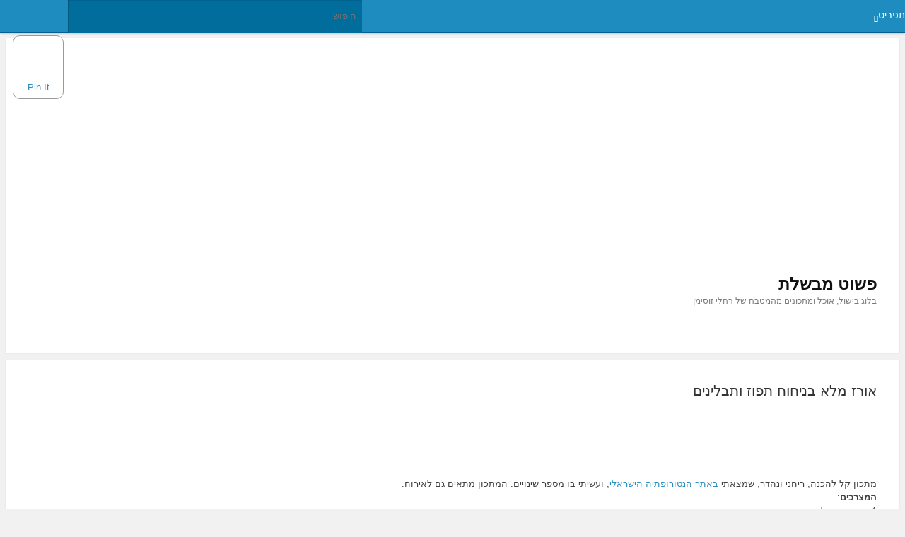

--- FILE ---
content_type: text/html; charset=UTF-8
request_url: https://mevashelet.com/203/spice-orange-rice/
body_size: 9616
content:
<!DOCTYPE html>
<html xmlns:og="http://opengraphprotocol.org/schema/" xmlns:fb="http://www.facebook.com/2008/fbml" dir="rtl" lang="he-IL">
<head>
<meta charset="UTF-8" />
<meta name="viewport" content="width=device-width" />
<title>אורז מלא בניחוח תפוז ותבלינים | פשוט מבשלת</title>
<link rel="profile" href="http://gmpg.org/xfn/11" />
<link rel="pingback" href="https://mevashelet.bitsofmagic.com/xmlrpc.php" />
<meta name='robots' content='max-image-preview:large' />
<link rel="stylesheet" href="https://mevashelet.bitsofmagic.com/wp-content/plugins/pinterest/pin-it.css" type="text/css" /><link rel='dns-prefetch' href='//mevashelet.bitsofmagic.com' />
<link rel='dns-prefetch' href='//s0.wp.com' />
<link rel='dns-prefetch' href='//s.w.org' />
<link rel="alternate" type="application/rss+xml" title="פשוט מבשלת &laquo; פיד‏" href="https://mevashelet.com/feed/" />
<link rel="alternate" type="application/rss+xml" title="פשוט מבשלת &laquo; פיד תגובות‏" href="https://mevashelet.com/comments/feed/" />
<link rel="alternate" type="application/rss+xml" title="פשוט מבשלת &laquo; פיד תגובות של אורז מלא בניחוח תפוז ותבלינים" href="https://mevashelet.com/203/spice-orange-rice/feed/" />
		<script type="text/javascript">
			window._wpemojiSettings = {"baseUrl":"https:\/\/s.w.org\/images\/core\/emoji\/13.0.1\/72x72\/","ext":".png","svgUrl":"https:\/\/s.w.org\/images\/core\/emoji\/13.0.1\/svg\/","svgExt":".svg","source":{"concatemoji":"https:\/\/mevashelet.bitsofmagic.com\/wp-includes\/js\/wp-emoji-release.min.js?ver=5.7.12"}};
			!function(e,a,t){var n,r,o,i=a.createElement("canvas"),p=i.getContext&&i.getContext("2d");function s(e,t){var a=String.fromCharCode;p.clearRect(0,0,i.width,i.height),p.fillText(a.apply(this,e),0,0);e=i.toDataURL();return p.clearRect(0,0,i.width,i.height),p.fillText(a.apply(this,t),0,0),e===i.toDataURL()}function c(e){var t=a.createElement("script");t.src=e,t.defer=t.type="text/javascript",a.getElementsByTagName("head")[0].appendChild(t)}for(o=Array("flag","emoji"),t.supports={everything:!0,everythingExceptFlag:!0},r=0;r<o.length;r++)t.supports[o[r]]=function(e){if(!p||!p.fillText)return!1;switch(p.textBaseline="top",p.font="600 32px Arial",e){case"flag":return s([127987,65039,8205,9895,65039],[127987,65039,8203,9895,65039])?!1:!s([55356,56826,55356,56819],[55356,56826,8203,55356,56819])&&!s([55356,57332,56128,56423,56128,56418,56128,56421,56128,56430,56128,56423,56128,56447],[55356,57332,8203,56128,56423,8203,56128,56418,8203,56128,56421,8203,56128,56430,8203,56128,56423,8203,56128,56447]);case"emoji":return!s([55357,56424,8205,55356,57212],[55357,56424,8203,55356,57212])}return!1}(o[r]),t.supports.everything=t.supports.everything&&t.supports[o[r]],"flag"!==o[r]&&(t.supports.everythingExceptFlag=t.supports.everythingExceptFlag&&t.supports[o[r]]);t.supports.everythingExceptFlag=t.supports.everythingExceptFlag&&!t.supports.flag,t.DOMReady=!1,t.readyCallback=function(){t.DOMReady=!0},t.supports.everything||(n=function(){t.readyCallback()},a.addEventListener?(a.addEventListener("DOMContentLoaded",n,!1),e.addEventListener("load",n,!1)):(e.attachEvent("onload",n),a.attachEvent("onreadystatechange",function(){"complete"===a.readyState&&t.readyCallback()})),(n=t.source||{}).concatemoji?c(n.concatemoji):n.wpemoji&&n.twemoji&&(c(n.twemoji),c(n.wpemoji)))}(window,document,window._wpemojiSettings);
		</script>
		<style type="text/css">
img.wp-smiley,
img.emoji {
	display: inline !important;
	border: none !important;
	box-shadow: none !important;
	height: 1em !important;
	width: 1em !important;
	margin: 0 .07em !important;
	vertical-align: -0.1em !important;
	background: none !important;
	padding: 0 !important;
}
</style>
	<link rel='stylesheet' id='wp-block-library-rtl-css'  href='https://mevashelet.bitsofmagic.com/wp-includes/css/dist/block-library/style-rtl.min.css?ver=5.7.12' type='text/css' media='all' />
<link rel='stylesheet' id='wp-pagenavi-css'  href='https://mevashelet.bitsofmagic.com/wp-content/plugins/wp-pagenavi/pagenavi-css.css?ver=2.70' type='text/css' media='all' />
<link rel='stylesheet' id='style-css'  href='https://mevashelet.bitsofmagic.com/wp-content/plugins/jetpack/modules/minileven/theme/pub/minileven/style.css?ver=5.7.12' type='text/css' media='all' />
<link rel='stylesheet' id='jetpack_css-rtl-css'  href='https://mevashelet.bitsofmagic.com/wp-content/plugins/jetpack/css/jetpack-rtl.css?ver=7.4.4' type='text/css' media='all' />
<link rel='stylesheet' id='wp-cpl-base-css-css'  href='https://mevashelet.bitsofmagic.com/wp-content/plugins/wp-category-posts-list/static/css/wp-cat-list-theme.css?ver=2.0.3' type='text/css' media='all' />
<script type='text/javascript' src='https://mevashelet.bitsofmagic.com/wp-includes/js/jquery/jquery.min.js?ver=3.5.1' id='jquery-core-js'></script>
<script type='text/javascript' src='https://mevashelet.bitsofmagic.com/wp-includes/js/jquery/jquery-migrate.min.js?ver=3.3.2' id='jquery-migrate-js'></script>
<script type='text/javascript' id='jetpack_related-posts-js-extra'>
/* <![CDATA[ */
var related_posts_js_options = {"post_heading":"h4"};
/* ]]> */
</script>
<script type='text/javascript' src='https://mevashelet.bitsofmagic.com/wp-content/plugins/jetpack/_inc/build/related-posts/related-posts.min.js?ver=20190204' id='jetpack_related-posts-js'></script>
<link rel="https://api.w.org/" href="https://mevashelet.com/wp-json/" /><link rel="alternate" type="application/json" href="https://mevashelet.com/wp-json/wp/v2/posts/203" /><link rel="EditURI" type="application/rsd+xml" title="RSD" href="https://mevashelet.bitsofmagic.com/xmlrpc.php?rsd" />
<link rel="wlwmanifest" type="application/wlwmanifest+xml" href="https://mevashelet.bitsofmagic.com/wp-includes/wlwmanifest.xml" /> 
<link rel="stylesheet" href="https://mevashelet.bitsofmagic.com/wp-content/plugins/jetpack/modules/minileven/theme/pub/minileven/rtl.css" type="text/css" media="screen" /><meta name="generator" content="WordPress 5.7.12" />
<link rel="canonical" href="https://mevashelet.com/203/spice-orange-rice/" />
<link rel='shortlink' href='https://mevashelet.com/?p=203' />
<link rel="alternate" type="application/json+oembed" href="https://mevashelet.com/wp-json/oembed/1.0/embed?url=https%3A%2F%2Fmevashelet.com%2F203%2Fspice-orange-rice%2F" />
<link rel="alternate" type="text/xml+oembed" href="https://mevashelet.com/wp-json/oembed/1.0/embed?url=https%3A%2F%2Fmevashelet.com%2F203%2Fspice-orange-rice%2F&#038;format=xml" />
<div style="-moz-border-radius: 10px; border-radius: 10px; border:1px solid #999999; position: fixed; z-index:99999; width: 70px; background-color:#FFFFFF; display:block; margin: 50%; right: 550px; margin-top: 50px;">
<div style="width:68px;margin: auto; padding:0 0 5px 0; text-align:center;">
<span style="padding-top:5px; display:block;"><script type='text/javascript' src='https://apis.google.com/js/plusone.js'></script><g:plusone size='tall'></g:plusone></span><span style="padding-top:5px; display:block;"><a href="http://twitter.com/share" class="twitter-share-button" data-count="vertical"></a><script type="text/javascript" src="http://platform.twitter.com/widgets.js"></script></span><span style="padding-top:5px; display:block;"><div id="fb-root">
</div>
<script>(function(d, s, id) {
  var js, fjs = d.getElementsByTagName(s)[0];
  if (d.getElementById(id)) return;
  js = d.createElement(s); js.id = id;
  js.src = "//connect.facebook.net/en_US/all.js#xfbml=1";
  fjs.parentNode.insertBefore(js, fjs);
}(document, 'script', 'facebook-jssdk'));</script>
<div class="fb-like" data-send="false" data-layout="box_count" data-width="55" data-show-faces="false"></div></span><span style="padding-top:5px; display:block;"><br /><a href="http://pinterest.com/pin/create/button/?url=https://mevashelet.com/203/spice-orange-rice/&media=&description=אורז מלא בניחוח תפוז ותבלינים" class="pin-it-button" count-layout="vertical">Pin It</a><script type="text/javascript" src="http://assets.pinterest.com/js/pinit.js"></script></span></div>

</div>
<meta property="fb:admins" content="718010348"/><meta property="og:site_name" content="פשוט מבשלת"/><meta property="og:url" content="http://mevashelet.com/203/spice-orange-rice/"/><meta property="og:title" content="אורז מלא בניחוח תפוז ותבלינים" />
<link rel='dns-prefetch' href='//v0.wordpress.com'/>
	<style type="text/css">
				#page,
		#branding {
			margin: 0.6em 0.6em 0.8em;
		}
		#site-generator {
			border: 0;
		}
			/* If The user has set a header text color, use that */
		#site-title,
		#site-title a {
			color: #;
			}
	</style>
<style type="text/css">.broken_link, a.broken_link {
	text-decoration: line-through;
}</style>
<!-- Jetpack Open Graph Tags -->
<meta property="og:type" content="article" />
<meta property="og:title" content="אורז מלא בניחוח תפוז ותבלינים" />
<meta property="og:url" content="https://mevashelet.com/203/spice-orange-rice/" />
<meta property="og:description" content="מתכון קל להכנה, ריחני ונהדר, שמצאתי באתר הנטורופתיה הישראלי, ועשיתי בו מספר שינויים. המתכון מתאים גם לאירוח. המצרכים: 1 כוס אורז מלא 2 כוסות מים 1 כף קליפת תפוז מגוררת (אפשר גם לימון) 1/4 כפית אגוז…" />
<meta property="article:published_time" content="2005-06-12T11:56:53+00:00" />
<meta property="article:modified_time" content="2012-12-16T11:04:19+00:00" />
<meta property="og:site_name" content="פשוט מבשלת" />
<meta property="og:image" content="https://s0.wp.com/i/blank.jpg" />
<meta property="og:locale" content="he_IL" />
<meta name="twitter:text:title" content="אורז מלא בניחוח תפוז ותבלינים" />
<meta name="twitter:card" content="summary" />

<!-- End Jetpack Open Graph Tags -->
</head>

<body class="rtl post-template-default single single-post postid-203 single-format-standard mobile-theme">
<div id="wrapper">
			<div class="menu-search">
			<nav id="access" class="site-navigation main-navigation" role="navigation">
				<h3 class="menu-toggle">תפריט</h3>

								<div class="skip-link"><a class="assistive-text" href="#content">לדלג לתוכן</a></div>
				<div class="nav-menu"><ul>
<li ><a href="https://mevashelet.com/">ראשי</a></li><li class="page_item page-item-2"><a href="https://mevashelet.com/about/">אודותיי</a></li>
<li class="page_item page-item-3434"><a href="https://mevashelet.com/contact/">יצירת קשר</a></li>
<li class="page_item page-item-6089"><a href="https://mevashelet.com/about-blog/">על הבלוג</a></li>
<li class="page_item page-item-2512"><a href="https://mevashelet.com/subscribe/">רישום לעדכונים</a></li>
</ul></div>
			</nav><!-- #access -->
			<div class="search-form">
					<form method="get" id="searchform" action="https://mevashelet.com/">
		<label for="s" class="assistive-text">חיפוש</label>
		<input type="text" class="field" name="s" id="s" placeholder="חיפוש" />
		<input type="submit" class="submit" name="submit" id="searchsubmit" value="חיפוש" />
	</form>
			</div><!-- .search-form-->
		</div><!-- .menu-search-->

	
		<header id="branding" role="banner">
								<div class="site-branding">
						<h1 id="site-title"><span><a href="https://mevashelet.com/" title="פשוט מבשלת" rel="home">פשוט מבשלת</a></span></h1>
						<h2 id="site-description">בלוג בישול, אוכל ומתכונים מהמטבח של רחלי זוסימן</h2>
					</div>
					</header><!-- #branding -->

	<div id="page" class="hfeed">
		<div id="main">

		<div id="primary">
			<div id="content" role="main">

				
				
									
						
	<article id="post-203" class="post-203 post type-post status-publish format-standard hentry category-rice_pasta_sides category-vegan category-diet_recipes tag-68 tag-4088 tag-112 tag-117 tag-67 tag-4018">
		<header class="entry-header">
									<h1 class="entry-title"><a href="https://mevashelet.com/203/spice-orange-rice/" rel="bookmark">אורז מלא בניחוח תפוז ותבלינים</a></h1>
			
			<div class="entry-meta">
							</div><!-- .entry-meta -->
		</header><!-- .entry-header -->

		<div class="entry-content">
					<iframe src="http://www.facebook.com/plugins/like.php?href=https%3A%2F%2Fmevashelet.com%2F203%2Fspice-orange-rice%2F&amp;layout=standard&amp;show_faces=true&amp;width=500&amp;action=like&amp;colorscheme=light" scrolling="no" frameborder="0" allowTransparency="true" style="border:none; overflow:hidden; width:500px;height:75px;margin-top:5px;"></iframe><p>מתכון קל להכנה, ריחני ונהדר, שמצאתי <a href="http://naturemed.co.il" target="_blank">באתר הנטורופתיה הישראלי</a>, ועשיתי בו מספר שינויים. המתכון מתאים גם לאירוח.<br />
<b>המצרכים</b>:<br />
1 כוס אורז מלא<br />
2 כוסות מים<br />
1 כף קליפת תפוז מגוררת (אפשר גם לימון)<br />
1/4 כפית אגוז מוסקט טחון<br />
1/4 כפית ציפורן טחונה<br />
1/2 כפית קינמון טחון<br />
1/2 כפית כמון טחון<br />
<b>אופן ההכנה</b>:<br />
שמים את כל החומרים בסיר, מערבבים ומביאים לרתיחה. מכסים חלקית ומבשלים מעל להבה נמוכה כ-20 דקות, עד שהמים נספגים והאורז רך. מכסים את הסיר במגבת, מניחים מעל את מכסה הסיר, ומניחים ל-20 דקות, עד שהאורז &quot;אחד אחד&quot;.</p>

<div class="pinterest-btn">
	<a href="javascript:exec_pinmarklet();" class="pin-it-btn" title="Pin It on Pinterest"></a>
</div>
<div id='jp-relatedposts' class='jp-relatedposts' >
	<h3 class="jp-relatedposts-headline"><em>קשור</em></h3>
</div><iframe src="http://www.facebook.com/plugins/like.php?href=https%3A%2F%2Fmevashelet.com%2F203%2Fspice-orange-rice%2F&amp;layout=standard&amp;show_faces=true&amp;width=500&amp;action=like&amp;colorscheme=light" scrolling="no" frameborder="0" allowTransparency="true" style="border:none; overflow:hidden; width:500px;height:75px;margin-top:5px;"></iframe>							</div><!-- .entry-content -->

		<footer class="entry-meta">
							<span class="entry-date"><a href="https://mevashelet.com/203/spice-orange-rice/" title="14:56" rel="bookmark"><time datetime="2005-06-12T14:56:53+03:00" pubdate>12 ביוני 2005</time></a></span>									<span class="comments-link"><a href="https://mevashelet.com/203/spice-orange-rice/#respond"><span class="leave-reply">להגיב</span></a></span>
								</footer><!-- #entry-meta -->
	</article><!-- #post-203 -->

		<nav id="nav-single">
		<h3 class="assistive-text">ניווט ברשומות</h3>
		<span class="nav-previous"><a href="https://mevashelet.com/202/cherry-tomatos-garlic-salmon/" rel="prev">&laquo; אחורה</a></span>
		<span class="nav-next"><a href="https://mevashelet.com/204/marangue-lemon-cheesecake/" rel="next">הבא &raquo;</a></span>
	</nav><!-- #nav-single -->
	
		<div id="comments">
	
	
		<div id="respond" class="comment-respond">
		<h3 id="reply-title" class="comment-reply-title">כתיבת תגובה <small><a rel="nofollow" id="cancel-comment-reply-link" href="/203/spice-orange-rice/#respond" style="display:none;">לבטל</a></small></h3><form action="https://mevashelet.bitsofmagic.com/wp-comments-post.php" method="post" id="commentform" class="comment-form"><p class="comment-notes"><span id="email-notes">האימייל לא יוצג באתר.</span> שדות החובה מסומנים <span class="required">*</span></p><p class="comment-form-comment"><label for="comment">התגובה שלך</label> <textarea id="comment" name="comment" cols="45" rows="8" maxlength="65525" required="required"></textarea></p><p class="comment-form-author"><label for="author">שם <span class="required">*</span></label> <input id="author" name="author" type="text" value="" size="30" maxlength="245" required='required' /></p>
<p class="comment-form-email"><label for="email">אימייל <span class="required">*</span></label> <input id="email" name="email" type="text" value="" size="30" maxlength="100" aria-describedby="email-notes" required='required' /></p>
<p class="comment-form-url"><label for="url">אתר</label> <input id="url" name="url" type="text" value="" size="30" maxlength="200" /></p>
<p class="comment-form-cookies-consent"><input id="wp-comment-cookies-consent" name="wp-comment-cookies-consent" type="checkbox" value="yes" /> <label for="wp-comment-cookies-consent">שמור בדפדפן זה את השם, האימייל והאתר שלי לפעם הבאה שאגיב.</label></p>
<p class="form-submit"><input name="submit" type="submit" id="submit" class="submit" value="להגיב" /> <input type='hidden' name='comment_post_ID' value='203' id='comment_post_ID' />
<input type='hidden' name='comment_parent' id='comment_parent' value='0' />
</p><p style="display: none;"><input type="hidden" id="akismet_comment_nonce" name="akismet_comment_nonce" value="bd5df21b56" /></p><input type="hidden" id="ak_js" name="ak_js" value="21"/><textarea name="ak_hp_textarea" cols="45" rows="8" maxlength="100" style="display: none !important;"></textarea></form>	</div><!-- #respond -->
	
		</div><!-- #comments -->
					
				
			</div><!-- #content -->

			
		</div><!-- #primary -->

			<div id="secondary" class="widget-area" role="complementary">
			<aside id="text-3" class="widget widget_text">			<div class="textwidget"><a href="http://mevashelet.com">עמוד הבית</a><br>
<a href="http://bitsofmagic.com">ביטים של קסם</A><br>
<a href="http://bitsofmagic.com/blog">עפיפונים - בלוג אישי</A><br>
<a href="http://www.twitter.com/racheli_z">הטוויטר שלי @racheli_z</a><bR><br>
<!-- Begin MailChimp Signup Form -->
<link href="//cdn-images.mailchimp.com/embedcode/slim-081711.css" rel="stylesheet" type="text/css">
<div id="mc_embed_signup" style="direction: rtl;">
<form action="//mevashelet.us3.list-manage.com/subscribe/post?u=bb266fb7bfebeea71b5d48d50&amp;id=d0fe4b6e40" method="post" id="mc-embedded-subscribe-form" name="mc-embedded-subscribe-form" class="validate" target="_blank" novalidate>
    <div id="mc_embed_signup_scroll" style="direction: rtl;">
	<label for="mce-EMAIL"><span style="font-size:12px; text-align:right;direction: rtl;">רישום לניוזלטר לקבלת עדכונים:</span></label>
	<input type="email" value="" name="EMAIL" class="email" id="mce-EMAIL" placeholder="כתובת אימייל" required>
    <!-- real people should not fill this in and expect good things - do not remove this or risk form bot signups-->
    <div style="position: absolute; left: -5000px;"><input type="text" name="b_bb266fb7bfebeea71b5d48d50_d0fe4b6e40" tabindex="-1" value=""></div>
    <div class="clear"><input type="submit" value="רשמו אותי" name="subscribe" id="mc-embedded-subscribe" class="button"></div>
    </div>
</form>
</div>
<!--End mc_embed_signup-->
<br>
<div id="fb-root"></div>
<script>(function(d, s, id) {
  var js, fjs = d.getElementsByTagName(s)[0];
  if (d.getElementById(id)) return;
  js = d.createElement(s); js.id = id;
  js.src = "//connect.facebook.net/en_US/all.js#xfbml=1&appId=278470228929674";
  fjs.parentNode.insertBefore(js, fjs);
}(document, 'script', 'facebook-jssdk'));</script>
<div class="fb-like-box" data-href="https://www.facebook.com/mevashelet" data-width="200" data-height="100" data-show-faces="false" data-stream="false" data-header="true"></div>
<bR><br>
<a href="http://pinterest.com/racheli_zusiman/" target="_blank" rel="noopener"><img src="http://passets-cdn.pinterest.com/images/follow-on-pinterest-button.png" width="156" height="26" alt="Follow Me on Pinterest" /></a>
<BR></div>
		</aside><aside id="text-4" class="widget widget_text"><h3 class="widget-title">פרסומות</h3>			<div class="textwidget"><script async src="//pagead2.googlesyndication.com/pagead/js/adsbygoogle.js"></script>
<!-- פשוט מבשלת 23/4/13 -->
<ins class="adsbygoogle"
     style="display:inline-block;width:160px;height:600px"
     data-ad-client="ca-pub-0501050019404349"
     data-ad-slot="6402157963"></ins>
<script>
(adsbygoogle = window.adsbygoogle || []).push({});
</script>
<br><br>
<script type="text/javascript"><!--
s6_user = "Zusiman";
s6_format = "150x150";
//--></script>
<script type="text/javascript" src="http://society6.com/js/show_banner.js">
</script>
<br><br>
<a href="http://www.bookdepository.com?a_aid=racheli_z&amp;a_bid=ba35a05b" target="_blank" rel="noopener"><img src="http://banners1.bookdepository.com/accounts/default1/banners/P_Generic_125x125.gif" alt="Free Delivery on all Books at the Book Depository" title="Free Delivery on all Books at the Book Depository" width="125" height="125" /></a><img style="border:0" src="https://affiliates.bookdepository.com/scripts/imp.php?a_aid=racheli_z&amp;a_bid=ba35a05b" width="1" height="1" alt="" />
</div>
		</aside><aside id="tag_cloud-3" class="widget widget_tag_cloud"><h3 class="widget-title">לפי מצרכים</h3><div class="tagcloud"><a href="https://mevashelet.com/tag/%d7%90%d7%91%d7%a7%d7%aa-%d7%a1%d7%95%d7%9b%d7%a8/" class="tag-cloud-link tag-link-139 tag-link-position-1" style="font-size: 8.7671232876712pt;" aria-label="אבקת סוכר (46 פריטים)">אבקת סוכר</a>
<a href="https://mevashelet.com/tag/%d7%90%d7%92%d7%95%d7%96%d7%99-%d7%9e%d7%9c%d7%9a/" class="tag-cloud-link tag-link-181 tag-link-position-2" style="font-size: 11.452054794521pt;" aria-label="אגוזי מלך (64 פריטים)">אגוזי מלך</a>
<a href="https://mevashelet.com/tag/%d7%90%d7%92%d7%95%d7%96-%d7%9e%d7%95%d7%a1%d7%a7%d7%98/" class="tag-cloud-link tag-link-68 tag-link-position-3" style="font-size: 12.027397260274pt;" aria-label="אגוז מוסקט (68 פריטים)">אגוז מוסקט</a>
<a href="https://mevashelet.com/tag/%d7%90%d7%95%d7%a8%d7%96/" class="tag-cloud-link tag-link-4088 tag-link-position-4" style="font-size: 9.5342465753425pt;" aria-label="אורז (50 פריטים)">אורז</a>
<a href="https://mevashelet.com/tag/%d7%91%d7%96%d7%99%d7%9c%d7%99%d7%a7%d7%95%d7%9d/" class="tag-cloud-link tag-link-148 tag-link-position-5" style="font-size: 12.986301369863pt;" aria-label="בזיליקום (76 פריטים)">בזיליקום</a>
<a href="https://mevashelet.com/tag/%d7%91%d7%98%d7%98%d7%94/" class="tag-cloud-link tag-link-3966 tag-link-position-6" style="font-size: 8.3835616438356pt;" aria-label="בטטה (44 פריטים)">בטטה</a>
<a href="https://mevashelet.com/tag/%d7%91%d7%a0%d7%a0%d7%94/" class="tag-cloud-link tag-link-58 tag-link-position-7" style="font-size: 11.260273972603pt;" aria-label="בננה (62 פריטים)">בננה</a>
<a href="https://mevashelet.com/tag/%d7%91%d7%a6%d7%9c/" class="tag-cloud-link tag-link-89 tag-link-position-8" style="font-size: 21.616438356164pt;" aria-label="בצל (220 פריטים)">בצל</a>
<a href="https://mevashelet.com/tag/%d7%91%d7%a6%d7%9c-%d7%99%d7%a8%d7%95%d7%a7/" class="tag-cloud-link tag-link-216 tag-link-position-9" style="font-size: 8.5753424657534pt;" aria-label="בצל ירוק (45 פריטים)">בצל ירוק</a>
<a href="https://mevashelet.com/tag/%d7%92%d7%99%d7%a0%d7%92%d7%a8/" class="tag-cloud-link tag-link-161 tag-link-position-10" style="font-size: 12.986301369863pt;" aria-label="ג&#039;ינג&#039;ר (77 פריטים)">ג&#039;ינג&#039;ר</a>
<a href="https://mevashelet.com/tag/%d7%92%d7%91%d7%99%d7%a0%d7%94-%d7%9c%d7%91%d7%a0%d7%94/" class="tag-cloud-link tag-link-172 tag-link-position-11" style="font-size: 13.753424657534pt;" aria-label="גבינה לבנה (84 פריטים)">גבינה לבנה</a>
<a href="https://mevashelet.com/tag/%d7%92%d7%96%d7%a8/" class="tag-cloud-link tag-link-88 tag-link-position-12" style="font-size: 14.520547945205pt;" aria-label="גזר (93 פריטים)">גזר</a>
<a href="https://mevashelet.com/tag/%d7%92%d7%9e%d7%91%d7%94/" class="tag-cloud-link tag-link-41 tag-link-position-13" style="font-size: 8.3835616438356pt;" aria-label="גמבה (44 פריטים)">גמבה</a>
<a href="https://mevashelet.com/tag/%d7%93%d7%91%d7%a9/" class="tag-cloud-link tag-link-184 tag-link-position-14" style="font-size: 16.630136986301pt;" aria-label="דבש (119 פריטים)">דבש</a>
<a href="https://mevashelet.com/tag/%d7%95%d7%a0%d7%99%d7%9c/" class="tag-cloud-link tag-link-4036 tag-link-position-15" style="font-size: 20.849315068493pt;" aria-label="וניל (200 פריטים)">וניל</a>
<a href="https://mevashelet.com/tag/%d7%97%d7%95%d7%9e%d7%a5/" class="tag-cloud-link tag-link-4053 tag-link-position-16" style="font-size: 8pt;" aria-label="חומץ (42 פריטים)">חומץ</a>
<a href="https://mevashelet.com/tag/%d7%97%d7%9c%d7%91/" class="tag-cloud-link tag-link-4040 tag-link-position-17" style="font-size: 17.780821917808pt;" aria-label="חלב (136 פריטים)">חלב</a>
<a href="https://mevashelet.com/tag/%d7%97%d7%9e%d7%95%d7%a6%d7%99%d7%95%d7%aa/" class="tag-cloud-link tag-link-142 tag-link-position-18" style="font-size: 9.7260273972603pt;" aria-label="חמוציות (52 פריטים)">חמוציות</a>
<a href="https://mevashelet.com/tag/%d7%99%d7%95%d7%92%d7%95%d7%a8%d7%98/" class="tag-cloud-link tag-link-80 tag-link-position-19" style="font-size: 16.246575342466pt;" aria-label="יוגורט (113 פריטים)">יוגורט</a>
<a href="https://mevashelet.com/tag/%d7%9b%d7%9e%d7%95%d7%9f/" class="tag-cloud-link tag-link-112 tag-link-position-20" style="font-size: 8.5753424657534pt;" aria-label="כמון (45 פריטים)">כמון</a>
<a href="https://mevashelet.com/tag/%d7%9c%d7%99%d7%9e%d7%95%d7%9f/" class="tag-cloud-link tag-link-159 tag-link-position-21" style="font-size: 19.698630136986pt;" aria-label="לימון (171 פריטים)">לימון</a>
<a href="https://mevashelet.com/tag/%d7%a1%d7%95%d7%9b%d7%a8-%d7%97%d7%95%d7%9d/" class="tag-cloud-link tag-link-81 tag-link-position-22" style="font-size: 17.397260273973pt;" aria-label="סוכר חום (130 פריטים)">סוכר חום</a>
<a href="https://mevashelet.com/tag/%d7%a2%d7%92%d7%91%d7%a0%d7%99%d7%95%d7%aa/" class="tag-cloud-link tag-link-94 tag-link-position-23" style="font-size: 12.219178082192pt;" aria-label="עגבניות (69 פריטים)">עגבניות</a>
<a href="https://mevashelet.com/tag/%d7%a2%d7%95%d7%a3/" class="tag-cloud-link tag-link-4086 tag-link-position-24" style="font-size: 10.109589041096pt;" aria-label="עוף (54 פריטים)">עוף</a>
<a href="https://mevashelet.com/tag/%d7%a4%d7%98%d7%a8%d7%95%d7%96%d7%99%d7%9c%d7%99%d7%94/" class="tag-cloud-link tag-link-95 tag-link-position-25" style="font-size: 11.260273972603pt;" aria-label="פטרוזיליה (62 פריטים)">פטרוזיליה</a>
<a href="https://mevashelet.com/tag/%d7%a4%d7%98%d7%a8%d7%99%d7%95%d7%aa/" class="tag-cloud-link tag-link-101 tag-link-position-26" style="font-size: 11.835616438356pt;" aria-label="פטריות (66 פריטים)">פטריות</a>
<a href="https://mevashelet.com/tag/%d7%a4%d7%99%d7%a8%d7%95%d7%a8%d7%99-%d7%9c%d7%97%d7%9d/" class="tag-cloud-link tag-link-96 tag-link-position-27" style="font-size: 8.7671232876712pt;" aria-label="פירורי לחם (46 פריטים)">פירורי לחם</a>
<a href="https://mevashelet.com/tag/%d7%a4%d7%a1%d7%98%d7%94/" class="tag-cloud-link tag-link-239 tag-link-position-28" style="font-size: 8.7671232876712pt;" aria-label="פסטה (46 פריטים)">פסטה</a>
<a href="https://mevashelet.com/tag/%d7%a6%d7%99%d7%9e%d7%95%d7%a7%d7%99%d7%9d/" class="tag-cloud-link tag-link-31 tag-link-position-29" style="font-size: 10.301369863014pt;" aria-label="צימוקים (55 פריטים)">צימוקים</a>
<a href="https://mevashelet.com/tag/%d7%a7%d7%95%d7%a7%d7%95%d7%a1/" class="tag-cloud-link tag-link-156 tag-link-position-30" style="font-size: 8.3835616438356pt;" aria-label="קוקוס (44 פריטים)">קוקוס</a>
<a href="https://mevashelet.com/tag/%d7%a7%d7%99%d7%a0%d7%9e%d7%95%d7%9f/" class="tag-cloud-link tag-link-67 tag-link-position-31" style="font-size: 18.356164383562pt;" aria-label="קינמון (148 פריטים)">קינמון</a>
<a href="https://mevashelet.com/tag/%d7%a7%d7%99%d7%a9%d7%95%d7%90%d7%99%d7%9d/" class="tag-cloud-link tag-link-3992 tag-link-position-32" style="font-size: 10.684931506849pt;" aria-label="קישואים (58 פריטים)">קישואים</a>
<a href="https://mevashelet.com/tag/%d7%a7%d7%a7%d7%90%d7%95/" class="tag-cloud-link tag-link-120 tag-link-position-33" style="font-size: 11.452054794521pt;" aria-label="קקאו (64 פריטים)">קקאו</a>
<a href="https://mevashelet.com/tag/%d7%a8%d7%95%d7%98%d7%91-%d7%a1%d7%95%d7%99%d7%94/" class="tag-cloud-link tag-link-77 tag-link-position-34" style="font-size: 14.904109589041pt;" aria-label="רוטב סויה (96 פריטים)">רוטב סויה</a>
<a href="https://mevashelet.com/tag/%d7%a9%d7%95%d7%9d/" class="tag-cloud-link tag-link-65 tag-link-position-35" style="font-size: 22pt;" aria-label="שום (230 פריטים)">שום</a>
<a href="https://mevashelet.com/tag/%d7%a9%d7%95%d7%9e%d7%a9%d7%95%d7%9d/" class="tag-cloud-link tag-link-174 tag-link-position-36" style="font-size: 8pt;" aria-label="שומשום (42 פריטים)">שומשום</a>
<a href="https://mevashelet.com/tag/%d7%a9%d7%95%d7%a7%d7%95%d7%9c%d7%93/" class="tag-cloud-link tag-link-78 tag-link-position-37" style="font-size: 16.821917808219pt;" aria-label="שוקולד (121 פריטים)">שוקולד</a>
<a href="https://mevashelet.com/tag/%d7%a9%d7%95%d7%a7%d7%95%d7%9c%d7%93-%d7%a6%d7%99%d7%a4%d7%a1/" class="tag-cloud-link tag-link-57 tag-link-position-38" style="font-size: 12.602739726027pt;" aria-label="שוקולד צ&#039;יפס (73 פריטים)">שוקולד צ&#039;יפס</a>
<a href="https://mevashelet.com/tag/%d7%a9%d7%9e%d7%9f-%d7%96%d7%99%d7%aa/" class="tag-cloud-link tag-link-69 tag-link-position-39" style="font-size: 22pt;" aria-label="שמן זית (229 פריטים)">שמן זית</a>
<a href="https://mevashelet.com/tag/%d7%a9%d7%9e%d7%a0%d7%aa-%d7%97%d7%9e%d7%95%d7%a6%d7%94/" class="tag-cloud-link tag-link-109 tag-link-position-40" style="font-size: 9.5342465753425pt;" aria-label="שמנת חמוצה (50 פריטים)">שמנת חמוצה</a>
<a href="https://mevashelet.com/tag/%d7%a9%d7%9e%d7%a0%d7%aa-%d7%9e%d7%aa%d7%95%d7%a7%d7%94/" class="tag-cloud-link tag-link-48 tag-link-position-41" style="font-size: 13.561643835616pt;" aria-label="שמנת מתוקה (82 פריטים)">שמנת מתוקה</a>
<a href="https://mevashelet.com/tag/%d7%a9%d7%a7%d7%93%d7%99%d7%9d/" class="tag-cloud-link tag-link-4014 tag-link-position-42" style="font-size: 9.5342465753425pt;" aria-label="שקדים (50 פריטים)">שקדים</a>
<a href="https://mevashelet.com/tag/%d7%aa%d7%a4%d7%95%d7%96%d7%99%d7%9d/" class="tag-cloud-link tag-link-4018 tag-link-position-43" style="font-size: 11.452054794521pt;" aria-label="תפוזים (63 פריטים)">תפוזים</a>
<a href="https://mevashelet.com/tag/%d7%aa%d7%a4%d7%95%d7%97-%d7%90%d7%93%d7%9e%d7%94/" class="tag-cloud-link tag-link-90 tag-link-position-44" style="font-size: 10.301369863014pt;" aria-label="תפוח אדמה (55 פריטים)">תפוח אדמה</a>
<a href="https://mevashelet.com/tag/%d7%aa%d7%a4%d7%95%d7%97%d7%99%d7%9d/" class="tag-cloud-link tag-link-4015 tag-link-position-45" style="font-size: 9.7260273972603pt;" aria-label="תפוחים (52 פריטים)">תפוחים</a></div>
</aside>
		<aside id="recent-posts-3" class="widget widget_recent_entries">
		<h3 class="widget-title">פוסטים אחרונים</h3>
		<ul>
											<li>
					<a href="https://mevashelet.com/13744/light-vegan-green-yellow-zuccini-graten/">גראטן זוקיני (קישואים) בשני צבעים, דיאטטי וטבעוני</a>
									</li>
											<li>
					<a href="https://mevashelet.com/13738/schar-fresh-gf-bread/">סקירת מוצר: לחם טרי ללא גלוטן של חברת &quot;שר&quot; (Schär)</a>
									</li>
											<li>
					<a href="https://mevashelet.com/13726/cheese-pasta-cakes/">קציצות אפויות של אטריות דקיקות וגבינות</a>
									</li>
											<li>
					<a href="https://mevashelet.com/13668/bar-dagim-oshiland-kfar-saba/">בר דגים, אושילנד, כפר סבא</a>
									</li>
											<li>
					<a href="https://mevashelet.com/13635/pea-corriander-fritters/">לביבות אפונה וכוסברה</a>
									</li>
					</ul>

		</aside>		</div><!-- #secondary .widget-area -->
	
	</div><!-- #main -->
</div><!-- #page -->

</div><!-- #wrapper -->


<footer id="colophon" role="contentinfo">
	<div id="site-generator">

		
		<a href="https://mevashelet.com/203/spice-orange-rice?ak_action=reject_mobile">הצג אתר מלא</a>
		<br />

		
		<a href="https://he.wordpress.org/" rel="noopener noreferrer" target="_blank" title="מערכת אישית וחופשית לניהול אתרים עצמאיים" rel="generator">פועל על WordPress</a>
	</div>
</footer><!-- #colophon -->

<script type='text/javascript' src='https://s0.wp.com/wp-content/js/devicepx-jetpack.js?ver=202602' id='devicepx-js'></script>
<script type='text/javascript' src='https://mevashelet.bitsofmagic.com/wp-content/plugins/jetpack/_inc/build/minileven/theme/pub/minileven/js/small-menu.min.js?ver=20120206' id='small-menu-js'></script>
<script type='text/javascript' src='https://mevashelet.bitsofmagic.com/wp-includes/js/wp-embed.min.js?ver=5.7.12' id='wp-embed-js'></script>
<script async="async" type='text/javascript' src='https://mevashelet.bitsofmagic.com/wp-content/plugins/akismet/_inc/form.js?ver=4.1.9' id='akismet-form-js'></script>
<script type="text/javascript">
(function() {
    window.PinIt = window.PinIt || { loaded:false };
    if (window.PinIt.loaded) return;
    window.PinIt.loaded = true;
    function async_load(){
        var s = document.createElement("script");
        s.type = "text/javascript";
        s.async = true;
        if (window.location.protocol == "https:")
            s.src = "https://assets.pinterest.com/js/pinit.js";
        else
            s.src = "http://assets.pinterest.com/js/pinit.js";
        var x = document.getElementsByTagName("script")[0];
        x.parentNode.insertBefore(s, x);
    }
    if (window.attachEvent)
        window.attachEvent("onload", async_load);
    else
        window.addEventListener("load", async_load, false);
})();
</script>
<script>
function exec_pinmarklet() {
    var e=document.createElement('script');
    e.setAttribute('type','text/javascript');
    e.setAttribute('charset','UTF-8');
    e.setAttribute('src','http://assets.pinterest.com/js/pinmarklet.js?r=' + Math.random()*99999999);
    document.body.appendChild(e);
}
</script><script type='text/javascript' src='https://stats.wp.com/e-202602.js' async='async' defer='defer'></script>
<script type='text/javascript'>
	_stq = window._stq || [];
	_stq.push([ 'view', {v:'ext',j:'1:7.4.4',blog:'18328667',post:'203',tz:'2',srv:'mevashelet.bitsofmagic.com'} ]);
	_stq.push([ 'clickTrackerInit', '18328667', '203' ]);
</script>

</body>
</html>


<!-- Page cached by LiteSpeed Cache 6.5.0.2 on 2026-01-10 13:07:15 -->

--- FILE ---
content_type: text/html; charset=utf-8
request_url: https://accounts.google.com/o/oauth2/postmessageRelay?parent=https%3A%2F%2Fmevashelet.com&jsh=m%3B%2F_%2Fscs%2Fabc-static%2F_%2Fjs%2Fk%3Dgapi.lb.en.2kN9-TZiXrM.O%2Fd%3D1%2Frs%3DAHpOoo_B4hu0FeWRuWHfxnZ3V0WubwN7Qw%2Fm%3D__features__
body_size: 161
content:
<!DOCTYPE html><html><head><title></title><meta http-equiv="content-type" content="text/html; charset=utf-8"><meta http-equiv="X-UA-Compatible" content="IE=edge"><meta name="viewport" content="width=device-width, initial-scale=1, minimum-scale=1, maximum-scale=1, user-scalable=0"><script src='https://ssl.gstatic.com/accounts/o/2580342461-postmessagerelay.js' nonce="COOaC1_2FZwD_lnUl1ni_Q"></script></head><body><script type="text/javascript" src="https://apis.google.com/js/rpc:shindig_random.js?onload=init" nonce="COOaC1_2FZwD_lnUl1ni_Q"></script></body></html>

--- FILE ---
content_type: text/html; charset=utf-8
request_url: https://www.google.com/recaptcha/api2/aframe
body_size: 269
content:
<!DOCTYPE HTML><html><head><meta http-equiv="content-type" content="text/html; charset=UTF-8"></head><body><script nonce="2MBZTFXeGXVQs6B3yI3vgQ">/** Anti-fraud and anti-abuse applications only. See google.com/recaptcha */ try{var clients={'sodar':'https://pagead2.googlesyndication.com/pagead/sodar?'};window.addEventListener("message",function(a){try{if(a.source===window.parent){var b=JSON.parse(a.data);var c=clients[b['id']];if(c){var d=document.createElement('img');d.src=c+b['params']+'&rc='+(localStorage.getItem("rc::a")?sessionStorage.getItem("rc::b"):"");window.document.body.appendChild(d);sessionStorage.setItem("rc::e",parseInt(sessionStorage.getItem("rc::e")||0)+1);localStorage.setItem("rc::h",'1768630682035');}}}catch(b){}});window.parent.postMessage("_grecaptcha_ready", "*");}catch(b){}</script></body></html>

--- FILE ---
content_type: text/css
request_url: https://mevashelet.bitsofmagic.com/wp-content/plugins/jetpack/modules/minileven/theme/pub/minileven/rtl.css
body_size: 2243
content:
/*
Theme Name: Twenty Eleven

Adding support for language written in a Right To Left (RTL) direction is easy -
it's just a matter of overwriting all the horizontal positioning attributes
of your CSS stylesheet in a separate stylesheet file named rtl.css.

http://codex.wordpress.org/Right_to_Left_Language_Support

*/

/* =Reset reset
----------------------------------------------- */

caption, th, td {
	text-align: right;
}

/* =Structure
----------------------------------------------- */

body {
	direction:rtl;
	unicode-bidi:embed;
}

/* Showcase */
.page-template-showcase-php section.recent-posts {
	float: left;
	margin: 0 31% 0 0;
}
.page-template-showcase-php #main .widget-area {
	float: right;
	margin: 0 0 0 -22.15%;
}

/* One column */

.one-column article.feature-image.small .entry-summary a {
	left: auto;
	right: -9%;
}

/* Simplify the pullquotes and pull styles */
.one-column.singular .entry-meta .edit-link a {
	right: 0px;
	left: auto;
}
/* Make sure we have room for our comment avatars */
.one-column .commentlist > li.comment {
	margin-left: 0;
	margin-right: 102px;
}
/* Make sure the logo and search form don't collide */
.one-column #branding #searchform {
	right: auto;
	left: 40px;
}
/* Talking avatars take up too much room at this size */
.one-column .commentlist > li.comment {
	margin-right: 0;
}
.one-column .commentlist > li.comment .comment-meta,
.one-column .commentlist > li.comment .comment-content {
	margin-right: 0;
	margin-left: 85px;
}
.one-column .commentlist .avatar {
	right: auto;
	left: 1.625em;
}
.one-column .commentlist .children .avatar {
	left: auto;
	right: 2.2em;
}

/* =Global
----------------------------------------------- */

/* Text elements */
p {
	margin-bottom: 1.625em;
}
ul, ol {
	margin: 0 2.5em 1.625em 0;
}
.ltr ul, ol {
	margin: 0 0 1.625em  2.5em;
}
blockquote {
	font-family: Arial, sans-serif;
}
blockquote em, blockquote i, blockquote cite {
	font-style: normal;
}

/* Forms */
textarea {
	padding-left: 0;
	padding-right: 3px;
}
input#s {
	background-position: 97% 6px;
	padding: 4px 28px 4px 10px;
}

/* Assistive text */
#access a.assistive-text:active,
#access a.assistive-text:focus {
	left: auto;
	right: 7.6%;
}

/* =Header
----------------------------------------------- */

#site-title {
	margin-right: 0;
	margin-left: 270px;
}

#site-description {
	margin: 0 0 3.65625em 270px;
}

/* =Menu
-------------------------------------------------------------- */

#access {
	float: right;
}
#access ul {
	margin: 0 -0.8125em 0 0;
	padding-right: 0;
}
#access li {
	float: right;
}
#access ul ul {
	float: right;
	left: auto;
	right: 0;
}
#access ul ul ul {
	left: auto;
	right: 100%;
}

/* Search Form */
#branding #searchform {
	right: auto;
	left: 7.6%;
	text-align: left;
}
#branding #s {
	float: left;
}
#branding .only-search + #access div {
	padding-right: 0;
	padding-left: 205px;
}


/* =Content
----------------------------------------------- */
.entry-title,
.entry-header .entry-meta {
	padding-right: 0;
	padding-left: 76px;
}
.entry-content td,
.comment-content td {
	padding: 6px 0 6px 10px;
}
.page-link span {
	margin-right: 0;
	margin-left: 6px;
}
.entry-meta .edit-link a {
	float: left;
}
/* Images */

.wp-caption .wp-caption-text,
.gallery-caption {
	font-family: Arial, sans-serif;
}
.wp-caption .wp-caption-text {
	padding: 10px 40px 5px 0px;
}
.wp-caption .wp-caption-text:before {
	margin-right: 0;
	margin-left: 5px;
	left: auto;
	right: 10px;
}
#content .gallery-columns-4 .gallery-item {
	padding-right:0;
	padding-left:2%;
}

/* Author Info */
.singular #author-info {
	margin: 2.2em -35.4% 0 -35.6%;
}
#author-avatar {
	float: right;
	margin-right: 0;
	margin-left: -78px;
}
#author-description {
	float: right;
	margin-left: 0;
	margin-right: 108px;
}
/* Comments link */
.entry-header .comments-link a {
	background-image: url(images/comment-bubble-rtl.png);
	right: auto;
	left: 0;
}

/*
	Post Formats Headings
*/
.singular .entry-title,
.singular .entry-header .entry-meta {
	padding-left: 0;
}
.singular .entry-header .entry-meta {
	left: auto;
	right: 0;
}
.singular .entry-meta .edit-link a {
	left: auto;
	right: 50px;
}


/* =Gallery
----------------------------------------------- */

.format-gallery .gallery-thumb {
	float: right;
	margin: .375em 0 0 1.625em;
}


/* =Status
----------------------------------------------- */

.format-status img.avatar {
	float: right;
	margin: 4px 0 2px 10px;
}


/* =Image
----------------------------------------------- */

.indexed.format-image div.entry-meta {
	float: right;
}
/* =error404
----------------------
------------------------- */
.error404 #main .widget {
	float: right;
	margin-right: auto;
	margin-left: 3.7%;
}
.error404 #main .widget_archive {
	margin-left: 0;
}
.error404 #main .widget_tag_cloud {
	margin-left: 0;
}

/* =Showcase
----------------------------------------------- */

article.intro .edit-link a {
	right: auto;
	left: 20px;
}

/* Featured post */
section.featured-post {
	float: right;
}

/* Small featured post */
section.featured-post .attachment-small-feature {
	float: left;
	margin: 0 0 1.625em -8.9%;
	right: auto;
	left: -15px;
}
article.feature-image.small {
	float: right;
}
article.feature-image.small .entry-summary p a {
	left:auto;
	right: -23.8%;
	padding: 9px 85px 9px 26px;
}

/* Large featured post */
section.feature-image.large .hentry {
	left:auto;
	right: 9%;
	margin: 1.625em 0 0 9%;
}
/* Featured Slider */
.featured-posts .showcase-heading {
	padding-left: 0;
	padding-right: 8.9%;
}
.featured-posts section.featured-post {
	left: auto;
	right: 0;
}
#content .feature-slider {
	right: auto;
	left: 8.9%;
}
.feature-slider li {
	float: right;
}
/* Recent Posts */
section.recent-posts .other-recent-posts a[rel="bookmark"] {
	float: right;
}
section.recent-posts .other-recent-posts .comments-link a,
section.recent-posts .other-recent-posts .comments-link > span {
	padding: 0.3125em 1em 0.3125em 0;
	left: 0;
	text-align: left;
}

/* =Attachments
----------------------------------------------- */

/* =Navigation
-------------------------------------------------------------- */

.nav-previous {
	float: right;
}
.nav-next {
	float: left;
	text-align: left;
}

/* Singular navigation */
#nav-single {
	float: left;
	text-align: left;
}
#nav-single .nav-next {
	padding-left: 0;
	padding-right: .5em;
}


/* =Widgets
----------------------------------------------- */

.widget ul ul {
	margin-left: 0;
	margin-right: 1.5em;
}

/* Twitter */
.widget_twitter .timesince {
	margin-right: 0;
	margin-left: -10px;
	text-align: left;
}

/* =Comments
----------------------------------------------- */

.commentlist .children li.comment {
	border-left: none;
	border-right: 1px solid #ddd;
	-moz-border-radius: 3px 0  0 3px;
	border-radius: 3px 0 0 3px;
}
.commentlist .children li.comment .comment-meta {
	margin-left: 0;
	margin-right: 50px;
}
.commentlist .avatar {
	left: auto;
	right: -102px;
}
.commentlist > li:before {
	content: url(images/comment-arrow-rtl.png);
	left:auto;
	right: -21px;
}
.commentlist > li.pingback:before {
	content: '';
}
.commentlist .children .avatar {
	left: auto;
	right: 2.2em;
}

/* Post author highlighting */
.commentlist > li.bypostauthor:before {
	content: url(images/comment-arrow-bypostauthor-rtl.png);
}

/* sidebar-page.php comments */
/* Make sure we have room for our comment avatars */
.page-template-sidebar-page-php .commentlist > li.comment,
.page-template-sidebar-page-php.commentlist .pingback {
	margin-left: 0;
	margin-right: 102px;
}

/* Comment Form */
#respond .comment-form-author label,
#respond .comment-form-email label,
#respond .comment-form-url label,
#respond .comment-form-comment label {
	left: auto;
	right: 4px;
}
#respond .comment-form-author label,
#respond .comment-form-email label,
#respond .comment-form-url label,
#respond .comment-form-comment label {
	-webkit-box-shadow: -1px 2px 2px rgba(204,204,204,0.8);
	-moz-box-shadow: -1px 2px 2px rgba(204,204,204,0.8);
	box-shadow: -1px 2px 2px rgba(204,204,204,0.8);
}
#respond .comment-form-author .required,
#respond .comment-form-email .required {
	left: auto;
	right: 75%;
}
#respond .form-submit {
	float: left;
}
#respond input#submit {
	left: auto;
	right: 30px;
	padding: 5px 22px 5px 42px;
}
#respond #cancel-comment-reply-link {
	margin-left: 0;
	margin-right: 10px;
}
#cancel-comment-reply-link {
	right: auto;
	left: 1.625em;
}

/* =Footer
----------------------------------------------- */

/* Two Footer Widget Areas */
#supplementary.two .widget-area {
	float: right;
	margin-right: 0;
	margin-left: 3.7%;
}
#supplementary.two .widget-area + .widget-area {
	margin-left: 0;
}

/* Three Footer Widget Areas */
#supplementary.three .widget-area {
	float: right;
	margin-right: 0;
	margin-left: 3.7%;
}
#supplementary.three .widget-area + .widget-area + .widget-area {
	margin-left: 0;
}

/* Site Generator Line */
#site-generator .sep {
	background-position: right center;
}


/* =Responsive Structure
----------------------------------------------- */

@media (max-width: 800px) {
	/* Simplify the showcase template when small feature */
	section.featured-post .attachment-small-feature,
	.one-column section.featured-post .attachment-small-feature {
		float: right;
	}
	article.feature-image.small {
		float: left;
	}
	article.feature-image.small .entry-summary p a {
		right: 0;
	}
	.singular .entry-meta .edit-link a {
		left: auto;
		right: 0px;
	}
	/* Make sure we have room for our comment avatars */
	.commentlist > li.comment,
	.commentlist .pingback {
		margin-left: 0;
		margin-right: 102px;
	}
	/* No need to float footer widgets at this size */
	#colophon #supplementary .widget-area {
		margin-left: 0;
	}
	/* No need to float 404 widgets at this size */
	.error404 #main .widget {
		margin-left: 0;
	}
}
@media (max-width: 650px) {
	/* @media (max-width: 650px) Reduce font-sizes for better readability on smaller devices */
	#site-title,
	#site-description {
		margin-left: 0;
	}
	/* Talking avatars take up too much room at this size */
	.commentlist > li.comment,
	.commentlist > li.pingback {
		margin-right: 0 !important;
	}
	.commentlist .children .avatar {
		left: auto;
		right: 2.2em;
	}
	/* Use the available space in the smaller comment form */
	#respond .comment-form-author .required,
	#respond .comment-form-email .required {
	    left: auto;
	    right: 95%;
	}
	#content .gallery-columns-3 .gallery-item {
		padding-right: 0;
		padding-left:2%;
	}
}
@media (max-width: 450px) {
	#content .gallery-columns-2 .gallery-item {
		padding-right:0;
		padding-left:4%;
	}
}

/* =Print
----------------------------------------------- */

@media print {
	#primary {
	    float: right;
	}
	/* Comments */
	.commentlist .avatar {
	    left: auto;
	    right: 2.2em;
	}
	.commentlist li.comment .comment-meta {
	    margin-left: 0;
	    margin-right: 50px;
	}
}


--- FILE ---
content_type: text/javascript
request_url: https://mevashelet.bitsofmagic.com/wp-content/plugins/jetpack/_inc/build/minileven/theme/pub/minileven/js/small-menu.min.js?ver=20120206
body_size: 61
content:
/* Do not modify this file directly. It is compiled from other files. */
/**
 * navigation.js
 *
 * Handles toggling the navigation menu for small screens.
 */
!function(){var e,a,l=document.getElementById("access");l&&(e=l.getElementsByTagName("h3")[0],a=l.getElementsByTagName("ul")[0],e&&(a&&a.childNodes.length?e.onclick=function(){-1===a.className.indexOf("nav-menu")&&(a.className="nav-menu"),-1!==e.className.indexOf("toggled-on")?(e.className=e.className.replace(" toggled-on",""),a.className=a.className.replace(" toggled-on","")):(e.className+=" toggled-on",a.className+=" toggled-on")}:e.style.display="none"))}();